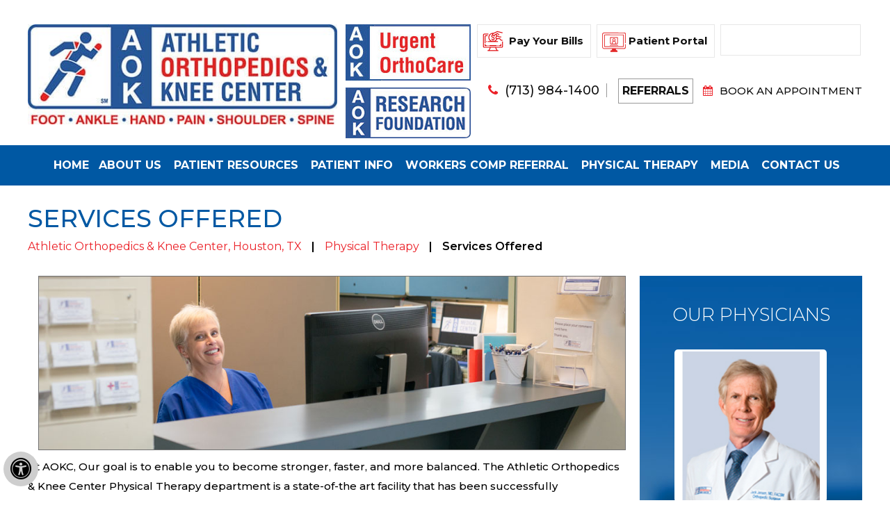

--- FILE ---
content_type: text/html
request_url: https://www.aokc.net/services-offered-orthopedic-surgeons-houston-tx.html
body_size: 10812
content:
<!DOCTYPE html>

<html lang="en">



<head>

<title>Services Offered | Mulligan Technique Houston, TX | McKenzie Method Houston, TX</title>
<meta name="description" content="Click here to view new services offered at Athletic Orthopedics & Knee Center in Houston, TX.">
<meta name="keywords" content="services offered, mulligan technique, mckenzie method">

    
  <script>
$(document).ready(function(){
if ($("body").hasClass("accessible_on")) {
$("a").each(function () {
   
 var str2 = "Know More"
 var str1 = $(this).text();
 str1 = str1.trim();
 str1 = str1.toLowerCase();
 if(str1 == "read more" || str1 == "click" || str1 == "click here") {
 str1 = str1.replace(str1, str2);
 $(this).text(str1);
}
 
})
}

    $('.accessible_on .videoBorder').remove();


});
</script>
    

    <meta http-equiv="Content-Type" content="text/html; charset=UTF-8">
<meta content="SKYPE_TOOLBAR_PARSER_COMPATIBLE" name="SKYPE_TOOLBAR">
<meta name="viewport" content="width=device-width, initial-scale=1, minimum-scale=1, user-scalable=1">
<link rel="icon" href="/images/favicon.ico" type="image/x-icon">
<link href="/css/ypo-style.css" rel="stylesheet" media="all">
<link href="/css/style.css" rel="stylesheet" media="all">
<link href="/css/style1.css" rel="stylesheet" media="all">
<script src="/js/jquery-3.4.1.min.js"></script>
<script src="/js/ypo-functions.js"></script>
<script src="/js/ypo-config.js"></script>
<link href="https://fonts.googleapis.com/css2?family=Montserrat:wght@100;200;300;400;500;600;700;800;900&display=swap" rel="stylesheet">
<link rel="stylesheet" href="https://cdnjs.cloudflare.com/ajax/libs/font-awesome/4.7.0/css/font-awesome.min.css">
<script src="https://translate.google.com/translate_a/element.js?cb=googleTranslateElementInit"></script> 
<script> 
        function googleTranslateElementInit() { 
            new google.translate.TranslateElement(
                {pageLanguage: 'en'}, 
                'google_translate_element'
            ); 
        } 
</script>

<meta name="yandex-verification" content="36c39a261742ccff">
<meta name="msvalidate.01" content="5754A1CE1EAB9C21632B7A495A3868A1">

<meta name="geo.region" content="US-TX">
<meta name="geo.placename" content="Houston">
<meta name="geo.position" content="29.785390;-95.515600">
<meta name="ICBM" content="29.785390, -95.515600">

<!-- Google tag (gtag.js) -->

<script async src="https://www.googletagmanager.com/gtag/js?id=G-3PQK62ZQEB"></script>

<script>

  window.dataLayer = window.dataLayer || [];

  function gtag(){dataLayer.push(arguments);}

  gtag('js', new Date());


  gtag('config', 'G-3PQK62ZQEB');

</script>

<!-- Google Tag Manager -->
<script>(function(w,d,s,l,i){w[l]=w[l]||[];w[l].push({'gtm.start':
new Date().getTime(),event:'gtm.js'});var f=d.getElementsByTagName(s)[0],
j=d.createElement(s),dl=l!='dataLayer'?'&l='+l:'';j.async=true;j.src=
'https://www.googletagmanager.com/gtm.js?id='+i+dl;f.parentNode.insertBefore(j,f);
})(window,document,'script','dataLayer','GTM-PMHMVW5');</script>
<!-- End Google Tag Manager -->
<!-- Start cookies banner --><script defer src="https://ckm.yourpractice.online/2169wtTUeuUnzeO/script.js" type="text/javascript"></script><!-- End cookies banner -->

</head>



<body class="subpage">

    <div id="Accessibility">
  <div class="dfwOff">
    <ul>
      <li class="adaOn"><a href="?dfw=on" aria-label="Switch to Accessibility View" title="Accessible Tool Options"><span data-icon="&#xf29a;"></span></a></li>
      <li class="adaClose"><a href="javascript:void(0);" id="adaClose" aria-label="Hide Accessible Options">Hide</a></li>
    </ul>
  </div>
  <div class="dfwOn">
    <div class="dfwHead">Accessibility Tools</div>
    <ul>
      <li id="dfw-WhiteMode"><a href="?dfw=on&lightMode" aria-label="Light Mode" data-icon="&#xe826;">Light Mode</a></li>
      <li id="dfw-BlackMode"><a href="?dfw=on&darkMode" aria-label="Contrast Mode" data-icon="&#xe827;">Contrast Mode</a></li>
      <li id="dfw-GreyMode"><a href="?dfw=on&greyMode" aria-label="Grey Mode" data-icon="&#xe81c;">Grey Mode</a></li>
      <li class="fontPlus"><a href="?dfw=on&increaseFont" aria-label="Increase Font Size" data-icon="&#xe824;">Increase Font Size</a></li>
      <li class="fontMinus"><a href="?dfw=on&decreaseFont" aria-label="Decrease Font Size" data-icon="&#xe823;">Decrease Font Size</a></li>
      <li class="fontReset"><a href="?dfw=on&resetFont" aria-label="Make Font Reset" data-icon="&#xe825;">Reset Font Default</a></li>
      <li><a href="/accessibility.html" aria-label="More information about accessibility" accesskey="k" data-icon="&#xf29a;">Accessibility Options</a></li>
       <li class="adaOff"><a href="?dfw=off" aria-label="Reset to Normal Site View" data-icon="&#xf177;">Back to Main Site</a></li>
    </ul>
    <div class="dfwClose"><a href="javascript:void(0);" id="dfwClose" aria-label="close Accessible View">Hide</a></div>
  </div>
</div>


    <div id="Container">

        <!-- Google Tag Manager (noscript) -->

<noscript>
    <iframe src="https://www.googletagmanager.com/ns.html?id=GTM-PMHMVW5" height="0" width="0" style="display:none;visibility:hidden"></iframe>
</noscript>

<!-- End Google Tag Manager (noscript) -->

<header id="Header-Container" data-skip="Header">
    <div class="gridWrapper">
        <div class="table-div">
            <div class="table-cell logo"> <a href='/' class="logo-aokc"><img alt="Athletic Orthopedics & Knee Center" src="images/logo-aokc.jpg"></a> </div>
            <div class="table-cell header-right">
                <div class="h-top table-cell">
                    <ul>
                        <li class="u-ortho table-cell" style="border: none;"><a href="/aokc-urgent-ortho-care/"><img src="/images/urgent-orthocare-head.png" alt="Urgent OrthoCare logo"></a><span><a href="/akoc-research-foundation/"><img style="padding: 10px 0px;" src="/images/aokrf-logo.jpg" alt="AOK RF logo"></a></span></li>
                        <li class="aok-rf" style="border: none;"><a href="/akoc-research-foundation/"><img style="padding: 10px 0px;" src="/images/aokrf-logo.jpg" alt="AOK RF logo"></a></li>
                        <li class="h-pay-your-bills table-cell"><a href="/pay-your-bills-orthopedic-surgeons-houston-tx.html">Pay Your Bills</a></li>
                        <li class="h-patient-portal table-cell"><a href="https://aokc.myezyaccess.com/Patient/Main.aspx" target="_blank">Patient Portal</a></li>
                        <li class="h-select-language table-cell">
                            <div id="google_translate_element"></div>
                        </li>
                    </ul>
                </div>
                <div class="h-appoint table-cell">
                    <ul class="hdr-lst">
                        <li class="h-call-appoint"><span class="tel1" data-icon="&#xe802;">(713) 984-1400</span></li>
                        <li class="h-referrals"><a href="referrals-orthopedic-surgeons-houston-tx.html">Referrals</a></li>
                        <li class="h-appointment"><a href="/appointments-orthopedic-surgeons-houston-tx.html#onlineapp" data-icon="&#xe805;">Book an appointment</a></li>
                    </ul>
                </div>
            </div>
        </div>
    </div>
    <div class="clear"></div>
</header>
<nav data-skip="Menu" id="Menu-Container">
    <div class="gridWrapper" id="Main-Menu">
        <ul class="menu">
            <li class="menu-home yponav_item"><a href="/" accesskey="h">Home </a></li>
            <li class="menu-about yponav_item"><a href="/athletic-orthopedics-knee-center-orthopedic-surgeons-houston-tx.html" accesskey="u"> About Us </a>
                <ul>
                    <li><a href="/athletic-orthopedics-knee-center-orthopedic-surgeons-houston-tx.html">Athletic Orthopedics & Knee Center</a></li>
                    <li><a href="/our-physicians-orthopedic-surgeons-houston-tx.html">Our Physicians</a></li>

                    <li><a href="/physical-therapy-team-orthopedic-surgeons-houston-tx.html">Physical Therapy Team</a></li>
                    <li><a href="/clinical-team-orthopedic-surgeons-houston-tx.html">Clinical Team</a></li>
                    <li><a href="/athletic-training-team-orthopedic-surgeons-houston-tx.html">Athletic Training Team
                        </a></li>






                    <li><a href="/facility-orthopedic-surgeons-houston-tx.html">Facility</a></li>
                    <!-- <li><a href="/aokc-in-news-pl1009.html">AOKC In The News</a></li>-->
                    <li><a href="/aokc-in-news/?pl=1009">AOKC In The News</a></li>
                    <li><a href="/contact-us-orthopedic-surgeons-houston-tx.html">Practice Location</a></li>
                </ul>
            </li>
            <li class="menu-services yponav_item"><a href="/patient-resources-orthopedic-surgeons-houston-tx.html" accesskey="e">Patient Resources </a>
                <ul>
                    <li><a href="/knee-orthopedic-surgeons-houston-tx.html">Knee</a></li>
                    <li><a href="/shoulder-orthopedic-surgeons-houston-tx.html">Shoulder </a></li>
                    <li><a href="/foot-ankle-orthopedic-surgeons-houston-tx.html">Foot & Ankle </a></li>
                    <li><a href="/hand-orthopedic-surgeons-houston-tx.html">Hand and Wrist </a></li>
                    <li><a href="/elbow-orthopedic-surgeons-houston-tx.html">Elbow</a></li>
                    <li><a href="/spine-orthopedic-surgeons-houston-tx.html">Spine</a></li>
                    <li><a href="/orthopedics-surgeons-houston-tx.html">Orthopedics</a></li>
                    <li><a href="/sports-medicine-orthopedic-surgeons-houston-tx.html">Sports Medicine</a></li>
                    <li><a href="/physical-therapy-orthopedic-surgeons-houston-tx.html">Physical Therapy</a></li>
                    <li><a href="/imaging-orthopedic-surgeons-houston-tx.html">Imaging</a></li>
                    <li><a href="javascript:void(0)">Urgent Care</a></li>
                    <li><a href="/stem-cell-therapy-for-joint-pain-orthopedic-surgeons-houston-tx.html">Stem Cell Therapy for Joint Pain</a></li>
                    <li><a href="/regenerative-cell-therapy-prp-orthopedic-surgeons-houston-tx.html">Regenerative Cell Therapy – PRP</a></li>
                </ul>
            </li>

            <!--<li class="menu-conditions yponav_item"><a href="/conditions-orthopedic-surgeons-houston-tx.html" accesskey="o"> Conditions </a>

                 <ul>

                     <li><a href="/knee-conditions-orthopedic-surgeons-houston-tx.html">Knee</a></li>

                     <li><a href="/shoulder-pain-orthopedic-surgeons-houston-tx.html">Shoulder Pain</a></li>

                     <li><a href="/rotator-cuff-tears-repairs-orthopedic-surgeons-houston-tx.html">Rotator Cuff Tears</a></li>

                     <li><a href="/foot-pain-orthopedic-surgeons-houston-tx.html">Foot Pain</a></li>

                     <li><a href="/ankle-pain-orthopedic-surgeons-houston-tx.html">Ankle Pain</a></li>

                     <li><a href="/hand-pain-orthopedic-surgeons-houston-tx.html">Hand Pain</a></li>

                     <li><a href="/spine-pain-orthopedic-surgeons-houston-tx.html">Spine Pain</a></li>

                     <li><a href="/elbow-pain-orthopedic-surgeons-houston-tx.html">Elbow Pain</a></li>

                 </ul>



             </li>-->

            <li class="menu-patient yponav_item"><a href="/patient-education-videos-orthopedic-surgeons-houston-tx.html" accesskey="i"> Patient Info </a>
                <ul class="megaMenu">
                    <li><a href="/patient-education-videos-orthopedic-surgeons-houston-tx.html">Patient Education Videos</a></li>
                    <li><a href="/surgical-procedures-orthopedic-surgeons-houston-tx.html">Surgical Procedures</a></li>
                    <li><a href="/pain-management-orthopedic-surgeons-houston-tx.html">Pain Management</a></li>
                    <li><a href="/testing-orthopedic-surgeons-houston-tx.html">Testing</a></li>
                    <li><a href="/imaging-orthopedic-surgeons-houston-tx.html">Imaging</a></li>
                    <li><a href="/cryotherapy-orthopedic-surgeons-houston-tx.html">Cryotherapy</a></li>
                    <li><a href="/regenerative-cell-therapy-orthopedic-surgeons-houston-tx.html">Regenerative Cell Therapy</a></li>
                    <li><a href="/patient-forms-orthopedic-surgeons-houston-tx.html">Patient Forms</a></li>

                    <li><a href="/pdfs/patient-reminder-system-acknowledgement-may-2023.pdf" target="_blank" rel="nofollow">Patient Reminder System Information</a></li>

                    <li><a href="/pdfs/patient-consent-to-eprescriptions.pdf" target="_blank">Patient Consent for E-prescription</a></li>


                    <li><a href="/first-visit-orthopedic-surgeons-houston-tx.html">First Visit Guide</a></li>
                    <li><a href="/postoperative-care-orthopedic-surgeons-houston-tx.html">Postoperative Care</a></li>
                    <li><a href="/medical-records-request-orthopedic-surgeons-houston-tx.html">Medical Records Request</a></li>
                    <li><a href="/publications-orthopedic-surgeons-houston-tx.html">Publications</a></li>
                    <li><a href="/insurance-information-orthopedic-surgeons-houston-tx.html">Insurance Information</a></li>
                    <li><a href="/billing-information-orthopedic-surgeons-houston-tx.html">Billing Information</a></li>
                    <li><a href="/workers-compensation-orthopedic-surgeons-houston-tx.html">Workers Compensation</a></li>
                    <li><a href="/faqs-orthopedic-surgeons-houston-tx.html">FAQs</a></li>
                    <li><a href="/travel-information-orthopedic-surgeons-houston-tx.html">Travel Information</a></li>

                    <li><a href="/blog/">Blog</a></li>
                    <li><a href="/patient-reviews-testimonials-f12163/">AOKC Testimonials</a></li>
                    <li><a href="/cancellation-no-show-policy-orthopedic-surgeons-houston-tx.html">Cancellation/No Show Policy</a></li>
                    <li><a href="/bemer-orthopedic-surgeons-houston-tx.html">Bemer - Minimize Downtime, Maximize Results</a></li>
                    <li><a href="/useful-links-orthopedic-surgeons-houston-tx.html">Useful Links</a></li>

                </ul>
            </li>

            <li class="menu-workers yponav_item"><a href="/workers-comp-referral-orthopedic-surgeons-houston-tx.html" accesskey="i"> Workers Comp referral </a></li>


            <li class="menu-therapy yponav_item"><a href="/physical-therapy-orthopedic-surgeons-houston-tx.html" accesskey="p"> Physical Therapy </a>
                <ul>
                    <li><a href="/department-orthopedic-surgeons-houston-tx.html">Department</a></li>
                    <!--<li><a href="/protocols-orthopedic-surgeons-houston-tx.html">Protocols</a></li> -->
                    <li><a href="/services-offered-orthopedic-surgeons-houston-tx.html">Services Offered</a></li>
                    <li><a href="/physical-therapy-faqs-orthopedic-surgeons-houston-tx.html">FAQs</a></li>
                    <li><a href="/physical-therapy-team-orthopedic-surgeons-houston-tx.html">Physical Therapy Team</a></li>
                    <li><a href="/setup-physical-therapy-appointment-orthopedic-surgeons-houston-tx.html">Setup Physical Therapy Appointment</a></li>
                    <li><a href="/physical-therapy-forms-orthopedic-surgeons-houston-tx.html">Physical Therapy Forms</a></li>
                </ul>
            </li>
            <li class="menu-media yponav_item"><a href="/media-orthopedic-surgeons-houston-tx.html" accesskey="m"> Media </a>
                <ul>
                    <li><a href="/aokc-in-news/?pl=1009">AOKC In The News</a></li>
                    <li><a href="/patient-reviews-testimonials-f12163/">Patient Testimonials</a></li>
                    <li><a href="/healthcare-news/?pl=1126">Healthcare News</a></li>
                </ul>
            </li>
            <li class="menu-contact yponav_item"><a href="/contact-us-orthopedic-surgeons-houston-tx.html" accesskey="c"> Contact Us </a>
                <ul>
                    <li><a href="/appointments-orthopedic-surgeons-houston-tx.html">General Appointment</a></li>
                    <li><a href="/appointments-orthopedic-surgeons-houston-tx.html#onlineapp">Online Appointment</a></li>
                    <li><a href="/contact-us-orthopedic-surgeons-houston-tx.html">Practice Location</a></li>
                </ul>
            </li>
        </ul>
    </div>
    <div id="Mobile-Menu">
        <div class="toggleMenu"><a href="javascript:void(0);">Menu<span data-icon="&#xf0c9;"></span></a></div>
        <div class="Wrapper"></div>
    </div>
</nav>


        <div class="navigation">

            <div class="gridWrapper">

                <div class="navigation-container">

                    <h1>Services Offered</h1>

                    <a href="/">Athletic Orthopedics & Knee Center, Houston, TX</a> <span>|</span> <a href="/physical-therapy-orthopedic-surgeons-houston-tx.html">Physical Therapy</a> <span>|</span> Services Offered

                </div>

            </div>

        </div>



        <div id="Content-Container" data-skip="Content">

            <div id="Content-Main">

                <div class="table-div">

                    <div id="Content" class="table-cell">

                        <article class="textMain ypocms non-ypocontent">



                            <div class="img-r">

                                <img src="/client-images/services-offered.jpg" alt="Services Offered">

                            </div>



                            <p>At AOKC, Our goal is to enable you to become stronger, faster, and more balanced. The Athletic Orthopedics & Knee Center Physical Therapy department is a state-of-the art facility that has been successfully rehabilitating all types of athletes for more than 25 years.</p>



                            <p>Our expert team of physical therapists and rehabilitation specialists work together to return to you to peak performance following an injury or after developing a condition. The AOKC Physical Therapy department is unique in that your doctor and physical therapist personally work together to customize the best possible course of treatment.</p>



<!--                            <p><strong>Our facility boasts advanced equipment such as:</strong></p>-->
                            <p><strong>Our facility boasts advanced equipment and services such as:</strong></p>



                            <ul>

                                <li>Biodex KT 1000 Computerized Strength Testing for the knee, ankle, hip, shoulder, elbow, forearm, and wrist</li>

                                <li>Circuit Weight Training Equipment for abdominals, cable/pulley system, row/rear deltoid and total gym</li>

                                <li>Kettlebells, theraband and free weights</li>

                                <li>Cardiovascular equipment including recumbent cycles, UBE aerobic ergometer, treadmills, elliptical</li>

                                <li>Mini Trampoline, Slide Board, Body Blade, Physioballs, Medicine Balls, Rocker Boards, BAPS, and other PT-specific equipment</li>

<!--                                <li>Game Ready unit, which is a vasopneumatic device that aids in recovery (watch the demonstration video below)</li>-->
                                <li>Arthritis and Pain Management to include hot/cold therapy, electrical stimulation, ultrasound and mechanical traction</li>
                                <li>Concussion and Vestibular Rehabilitation</li>
                                <li>Game ready unit which combines cold therapy with compression in a pneumatic device that aides in recovery</li>
                            </ul>
                            

<h2>Learn how to use the Game Ready unit</h2>



                            <div class="videoBorder">

                                <iframe width="560" height="315" src="https://www.youtube.com/embed/581RrwGVkpw" title="YouTube video player" frameborder="0" allow="accelerometer; autoplay; clipboard-write; encrypted-media; gyroscope; picture-in-picture" allowfullscreen></iframe>

                            </div>
                            <p style="text-align:center; font-size: 18px;"><strong>We provide manual therapy techniques to include Graston, Active Release Technique, Cupping, Myofascial Release and Soft Tissue Mobilization.</strong></p>

                            <h2 id="graston">Graston Technique</h2>



                            <p>Graston Technique&reg; is an innovative, evidence-based form of instrument-assisted soft tissue mobilization that enables clinicians to effectively break down scar tissue and fascial restrictions.</p>



                            <p>The technique uses specially designed stainless steel instruments, along with appropriate therapeutic exercise, to specifically detect and effectively treat areas exhibiting soft tissue fibrosis or chronic inflammation. The instruments also are used diagnostically to follow the kinetic chain, to locate and treat the cause of the symptom as well as the specific area of pain.</p>



                            <p><strong>Benefits to the patient:</strong></p>



                            <ul>

                                <li>Decreases overall time of treatment</li>

                                <li>Fosters faster rehabilitation/recovery</li>

                                <li>Reduces need for anti-inflammatory medication</li>

                                <li>Resolves chronic conditions thought to be permanent</li>

                            </ul>



<!--                            <p><a href="https://www.facebook.com/MyofascialReleaser/videos/1014169148622939/" target="_blank">What is IASTM (Instrument-Assisted Soft Tissue Mobilization)?</a> -->
<!--<p>What is Instrument-Assisted Soft Tissue Mobilization (IASTM)?</p>



                            <p>Posted by <a href="https://www.facebook.com/MyofascialReleaser/" target="_blank">Myofascial Releaser</a> on Friday, August 14, 2015</p>-->



                            <h2 id="mulligan">Mulligan Technique</h2>



                            <p>Developed by New Zealand physical therapist Brian Mulligan, the concept of mobilizations with movement has become a popular treatment for musculoskeletal injuries. The concept of mobilizations in movement in the extremities and sustained natural apophyseal glides (SNAGS) in the spine has advanced physical therapist-applied passive physiological movements and accessory techniques. The Mulligan concept can be used to help treat a variety of injuries and pain including neck pain, back pain and upper and lower extremity injuries. Designed to reduce pain and improve the patient’s range of motion the Mulligan technique involves Natural Apophyseal Glides (NAGS), Sustained Natural Apophyseal Glides (SNAGS) and Mobilization with Movement (MWM) for the treatment of musculoskeletal injuries.</p>



                            <p>When applying manual therapy techniques a physiotherapist will identify one or more comparable signs that may include loss of joint movement, pain associated with movement or pain associated with specific functional activities. Then a passive accessory joint mobilization is applied either parallel or perpendicular to the joint plane and the accessory glide is to be pain free. Using various combinations of parallel or perpendicular glides the therapist will try to find the correct treatment plane and grade of movement.</p>



                            <h2 id="mckenzie">McKenzie Method</h2>



                            <p>The McKenzie Method of MDT is a reliable assessment process intended for all musculoskeletal problems, including pain in the back, neck and extremities (i.e., shoulder, knee, ankle etc.), as well as issues associated with sciatica, sacroiliac joint pain, arthritis, degenerative disc disease, muscle spasms and intermittent numbness in hands or feet.</p>



                            <p>The treatment principles of the McKenzie Method promote the body’s potential to repair itself and do not involve the use of medication, heat, cold, ultrasound, needles, or surgery. The MDT system is designed to identify the mechanical problem and develop a plan to correct or improve the mechanics and thus decrease or eliminate the pain and functional problems.</p>



                            <h3>Assessment</h3>



                            <p>The McKenzie assessment process begins with the trained clinician taking a detailed history about your symptoms and how they behave. You will be asked how the problem began and how it interferes with your function. You will then be asked to perform certain movements and rest in certain postures and tell the clinician how this influences your symptoms.</p>



                            <h3>Treatment</h3>



                            <p>The aim is to be as effective as possible in the least number of treatment sessions. Treatment that you can perform five or six times a day is more likely to be effective in a shorter period of time than treatment administered by the clinician once or twice per week. The emphasis is on you, the patient, being actively involved. This can minimize the number of visits to the clinic. Ultimately, most patients can successfully continue treating themselves when provided with the necessary knowledge and tools.</p>



                            <h2 id="art">ART - Active Release Techniques</h2>



                            <p>ART is a patented, state of the art soft tissue system/movement based massage technique that treats problems with muscles, tendons, ligaments, fascia and nerves. Headaches, back pain, carpal tunnel syndrome, shin splints, shoulder pain, sciatica, plantar fasciitis, knee problems, and tennis elbow are just a few of the many conditions that can be resolved quickly and permanently with ART. These conditions are all often the result of overused muscles.</p>



                            <p><strong>Over-used muscles (and other soft tissues) change in three important ways:</strong></p>



                            <ul>

                                <li>Acute conditions (pulls, tears, collisions, etc)</li>

                                <li>Accumulation of small tears (micro-trauma)</li>

                                <li>Not getting enough oxygen (hypoxia)</li>

                            </ul>



                            <p>Each of these factors can cause your body to produce tough, dense scar tissue in the affected area. This scar tissue binds up and ties down tissues that need to move freely. As scar tissue builds up, muscles become shorter and weaker, tension on tendons causes tendonitis, and nerves can become trapped. This can cause reduced range of motion, loss of strength, and pain. If a nerve is trapped you may also feel tingling, numbness, and weakness. Our physical therapists will use his or her hands to evaluate the texture, tightness and movement of muscles, fascia, tendons, ligaments and nerves. We combine precisely directed tension with very specific movements to treat abnormal tissues. These treatment protocols – over 500 specific moves – are unique to ART. They allow us to identify and correct the specific problems that are affecting each individual patient.</p>



                            <!-- <h2>Functional Movement Screening</h2>



                            <p>The Functional Movement Screening (FMS) is a tool used at both the collegiate and professional levels to identify athlete’s movement impairments, muscular imbalances, and asymmetries. Research has shown that athletes who improve their FMS score have an increase in performance and a decreased risk of injury. Corrective exercises will be given to the athlete to perform for 4-6 weeks after testing. A cash-based follow-up appointment is available at the AOK Physical Therapy clinic if the athlete would like to be re-tested.</p> -->



                            <h2>Soft Tissue Massage</h2>



                            <p>Soft tissue massage is one of the most powerful proven methods of treating and managing soft tissue injuries, pain and dysfunction of the neuromusculoskeletal system. It involves direct physical action on the muscle and other soft tissues of the body and targets muscles, tendons, ligaments, or other connective tissue such as fascia.</p>



                            





                            <!-- <h2>Dry Needling</h2>



                            <p>Dry needling (DN) is a procedure that uses a thin filiform needle to penetrate the skin and stimulate underlying myotfascial trigger points, muscular, and connective tissues for the management of neuromusculoskeletal pain and movement impairments. Dry needling is a technique used to treat dysfunctions in skeletal muscle, fascia, and connective tissue, and, diminish persistent peripheral nociceptive input, and reduce or restore impairments of the body structure and function leading to improved activity and participation. (APIA, 2013)</p> -->



                            <h2>Cupping</h2>



                            <p>Cupping therapy is an ancient form of the alternative medicine in which a local suction is created on the skin which mobilizes blood flow in order to promote healing. Suction is created using heat (fire) or a mechanical devices (hand or electrical pumps). Through either heat or suction, the skin is gently drawn upwards by creating a vacuum in a cup over the target area of the skin. Drawing up the skin is believed to open up the skin’s pores, which helps to stimulate the flow of blood, breaks up obstructions, and creates an avenue for toxins to be drawn out of the body.</p>



                            <p><strong>Cupping is an excellent compliment for treating the following conditions:</strong></p>



                            <ul>

                                <li>Carpal Tunnel Syndrome</li>

                                <li>Tendonitis</li>

                                <li>Sciatica</li>

                                <li>Rotator cuff injuries and surgery recovery</li>

                                <li>Plantar Fasciities</li>

                                <li>TMJ</li>

                                <li>Lymphatic Drainage</li>

                                <li>Chronic pain issues due to muscular tension</li>

                            </ul>







                            <div style="clear: both"></div>

                        </article>

                    </div>

                    <aside id="Sidebar" class="table-cell" data-skip="Sidebar">

    <div class="doctor-s">
        <h2 class="nodisplay">Our Physicians</h2>

        <h3 class="doctor-s-head"><a href="/our-physicians-orthopedic-surgeons-houston-tx.html">Our Physicians</a></h3>

        <ul id="Slider2">

            <li>

                <div class="doc-img-s">
                    <a href="/jack-e-jensen-md-orthopedic-surgeons-houston-tx.html#jack e jenson md"><img src="images/jack-jensen-s-img-new.jpg" alt="jack E. Jensen, M.D."></a>
                </div>

                <div class="doc-text-s">

                    <p class="doc-name-s"><a href="/jack-e-jensen-md-orthopedic-surgeons-houston-tx.html">jack E. Jensen, M.D.,<br>

                            F.A.C.S.M.</a> </p>

                    <p class="doc-spec-s">Board-Certified Orthopedic<br> Surgeon</p>

                    <div class="doc-readmore-s"><a href="/jack-e-jensen-md-orthopedic-surgeons-houston-tx.html#jackejenson">View Profile</a></div>

                    <div class="clear"></div>

                </div>

            </li>

            <li>

                <div class="doc-img-s">
                    <a href="/pawan-grover-md-orthopedic-surgeons-houston-tx.html#pawan grover md"><img src="images/pawan-grover-s-img-new.jpg" alt="Pawan Grover M.D."></a>
                </div>

                <div class="doc-text-s">

                    <p class="doc-name-s"><a href="/pawan-grover-md-orthopedic-surgeons-houston-tx.html">Pawan Grover,<br> M.D.</a> </p>

                    <p class="doc-spec-s">Back Pain And Interventional<br> Specialist</p>

                    <div class="doc-readmore-s"><a href="/pawan-grover-md-orthopedic-surgeons-houston-tx.html#pawangrover">View Profile</a></div>

                    <div class="clear"></div>

                </div>

            </li>

            <!--<li>

                <div class="doc-img-s">
                    <a href="/joel-esteban-rodriguez-vega-md-orthopedic-surgeons-houston-tx.html#joel esteban rodriguez"><img src="images/joel-esteban-rodriguez-img-upadted.jpg" alt="Joel Esteban Rodriguez, M.D."></a>
                </div>

                <div class="doc-text-s">

                    <p class="doc-name-s"><a href="/joel-esteban-rodriguez-vega-md-orthopedic-surgeons-houston-tx.html">Joel Esteban <br>Rodriguez, M.D.</a> </p>

                    <p class="doc-spec-s">Family Medicine - Sports<br> Medicine</p>

                    <div class="doc-readmore-s"><a href="/joel-esteban-rodriguez-vega-md-orthopedic-surgeons-houston-tx.html#joelesteban">View Profile</a></div>

                    <div class="clear"></div>

                </div>

            </li>-->

<!--            <li>

                <div class="doc-img-s">
                    <a href="/amr-el-khashab-dpm-orthopedic-surgeons-houston-tx.html#amar el khashab dpm"><img src="images/amr-el-khashab-s-img-new.jpg" alt="Amr El-Khashab, DPM"></a>
                </div>

                <div class="doc-text-s">

                    <p class="doc-name-s"><a href="/amr-el-khashab-dpm-orthopedic-surgeons-houston-tx.html">Amr El-Khashab,<br> DPM</a> </p>

                    <p class="doc-spec-s">Podiatrist, Foot & Ankle <br>Surgeon</p>

                    <div class="doc-readmore-s"><a href="/amr-el-khashab-dpm-orthopedic-surgeons-houston-tx.html#amrelkhashab">View Profile</a></div>

                    <div class="clear"></div>

                </div>

            </li>-->
			            <li>

                <div class="doc-img-s">
                    <a href="/sherman-nagler-dpm-orthopedic-surgeons-houston-tx.html#shermannaglerbdpm"><img src="images/sherman-nagler-img-s.jpg" alt="Sherman Nagler, D.P.M., F.A.C.F.A.S"></a>
                </div>

                <div class="doc-text-s">

                    <p class="doc-name-s"><a href="/sherman-nagler-dpm-orthopedic-surgeons-houston-tx.html">Sherman Nagler,<br> D.P.M., F.A.C.F.A.S</a> </p>

                    <p class="doc-spec-s">Podiatrist, Foot & Ankle <br>Surgeon</p>

                    <div class="doc-readmore-s"><a href="/sherman-nagler-dpm-orthopedic-surgeons-houston-tx.html#shermannaglerbdpm">View Profile</a></div>

                    <div class="clear"></div>

                </div>

            </li>

        </ul>



    </div>

    <div class="resources-s">

        <div class="resources-s-head"><a href="/patient-resources-orthopedic-surgeons-houston-tx.html">patient Education<br>

                & Resources</a></div>



        <div class="resources-s-list">

            <ul>

                <li class="first-visit-s"><a href="/first-visit-orthopedic-surgeons-houston-tx.html">First Visit Guide</a></li>

                <li class="patient-forms-s"><a href="/patient-forms-orthopedic-surgeons-houston-tx.html">Patient Forms</a></li>

                <li class="post-op-s"><a href="/postoperative-care-orthopedic-surgeons-houston-tx.html">Post-op Instructions</a></li>

                <li class="insurance-info-s"><a href="/insurance-information-orthopedic-surgeons-houston-tx.html">Insurance Info</a></li>

            </ul>

        </div>

    </div>

</aside>

                </div>

            </div>

        </div>

        <!-- Built With YPOCMS -->

<div id="Map-Container">

    <div class="gridWrapper" data-skip="Locations" id="Locations">

        <div class="address-container">

            <ul>

                <li>

                    <div class="address-text">
                        <h2 class="nodisplay">Athletic Orthopedics</h2>
                        
                        <h3 class="nodisplay">Athletic Orthopedics</h3>
                        <h4 class="nodisplay">Athletic Orthopedics</h4>

                        <h5>Athletic Orthopedics<br> & Knee Center</h5>

                        9180 Katy Freeway <br>Suite 200 <br>Houston, TX 77055

                    </div>



                    <div class="map-contact">

                        <h3 class="map-phone"> Tel: <span class="tel1"></span></h3>

                        <h3 class="map-fax"> Fax: <span class="fax1"></span></h3>

                    </div>

                    <div class="map-dir"><a href="https://goo.gl/maps/NDusCaAwoNAjFwkZA" target="_blank">Get Directions</a></div>

                    <div class="map-book-app"><a href="/appointments-orthopedic-surgeons-houston-tx.html#onlineapp">Book an Appointment</a></div>

                </li>

                <li>


                    <h4 class="nodisplay">CLINIC HOURS</h4>

                    <h5>CLINIC HOURS</h5>



                    <p>Monday – Friday: 8:00 AM – 5:00 PM<br>

                        Saturday & Sunday: Closed</p>
                        <br>

                    <div class="map-time">

                        <h5>PHYSICAL THERAPY HOURS</h5>

                        Monday – Thursday: 7:00 AM – 7:00 PM<br>

                        Friday: 7:00 AM – 5:00 PM<br>

                        Saturday: 8:00 AM – 12:00 PM, Sunday: Closed
 
                    </div>

                </li>

            </ul>

        </div>

    </div>

</div>



<footer id="Footer-Container">

    <div class="gridWrapper" data-skip="Footer" id="Footer">

        <div class="social-logo">

            <h4>Be Social</h4>

            <!--<ul>

                <li class="facebook"><a href="https://www.facebook.com/athleticorthopedicsandkneecenter" target="_blank" rel="nofollow" aria-label="Follow Athletic Orthopedics & Knee Center on Facebook" data-icon="&#xf09a;"><span>Facebook</span></a></li>

                <li class="twitter"><a href="https://twitter.com/AOKCenter" target="_blank" rel="nofollow" aria-label="Follow Athletic Orthopedics & Knee Center on Twitter" data-icon="&#xf099;"><span>Twitter</span></a></li>

                <li class="linkedin"><a href="https://www.linkedin.com/company/athletic-orthopedics-&-knee-center" target="_blank" rel="nofollow" aria-label="Follow Athletic Orthopedics & Knee Center on Linkedin" data-icon="&#xf0e1;"><span>Linkedin</span></a></li>

                <li class="youtube"><a href="https://www.youtube.com/channel/UCrxWzNJw4ttbiOUSEWVyL6w/" target="_blank" rel="nofollow" aria-label="Subscribe Athletic Orthopedics & Knee Center on YouTube" data-icon="&#xf16a;"><span>YouTube</span></a></li>


                <li class="instagram"><a href="https://www.instagram.com/aokchouston/" target="_blank" rel="nofollow" aria-label="Follow Athletic Orthopedics & Knee Center on Instagram" data-icon="&#xf16d;"><span>Instagram</span></a></li>


            </ul>-->
            <ul>

                <li class="facebook"><a href="https://www.facebook.com/athleticorthopedicsandkneecenter" target="_blank" rel="nofollow" aria-label="Follow Athletic Orthopedics & Knee Center on Facebook"><img src="/images/fb-logo.png"><span>Facebook</span></a></li>

                <li class="twitter"><a href="https://twitter.com/AOKCenter" target="_blank" rel="nofollow" aria-label="Follow Athletic Orthopedics & Knee Center on Twitter"><img src="/images/twt-logo.png"><span>Twitter</span></a></li>

                <li class="linkedin"><a href="https://www.linkedin.com/company/athletic-orthopedics-&-knee-center" target="_blank" rel="nofollow" aria-label="Follow Athletic Orthopedics & Knee Center on Linkedin"><img src="/images/lnkd-logo.png"><span>Linkedin</span></a></li>

                <li class="youtube"><a href="https://www.youtube.com/channel/UCrxWzNJw4ttbiOUSEWVyL6w/" target="_blank" rel="nofollow" aria-label="Subscribe Athletic Orthopedics & Knee Center on YouTube"><img src="/images/yt-logo.png"><span>YouTube</span></a></li>


                <li class="instagram"><a href="https://www.instagram.com/aokchouston/" target="_blank" rel="nofollow" aria-label="Follow Athletic Orthopedics & Knee Center on Instagram"><img src="/images/insta-logo.png"><span>Instagram</span></a></li>


            </ul>

        </div>



        <div class="f-menu">

            <a href="/">Home</a> | <a href="/disclaimer.php">Disclaimer</a> | <a href="/privacy.php">Privacy </a> | <a href="/sitemap-orthopedic-surgeons-houston-tx.html">Sitemap </a> | <a href="/feedback-orthopedic-surgeons-houston-tx.html">Feedback</a> | <a href="/tell-a-friend-orthopedic-surgeons-houston-tx.html"> Tell a Friend</a> | <a href="/contact-us-orthopedic-surgeons-houston-tx.html"> Contact Us</a> | <a href="/accessibility-statement.html">Accessibility Statement</a>

        </div>

        <div class="copyright">
            
            <h5 class="nodisplay">Athletic Orthopedics & Knee Center</h5>

            <h6>&copy;<a href="https://goo.gl/maps/CSCKvN1ikzsdkLaZ8"> Athletic Orthopedics & Knee Center, Sports Medicine Care, Houston, TX</a> <br> 
                <!-- <a href="/aokc-urgent-ortho-care/" target="_blank">AOK Urgent OrthoCare</a> | <a href="/aokc-stemcell-therapy/" target="_blank">AOKC Stem Cell Therapy</a> | <a href="/akoc-research-foundation/" target="_blank">AOKC Research Foundation</a> | <a href="/aokc-spine-pain/" target="_blank">AOKC Spine & Pain</a> | <a href="/aokc-physical-therapy/" target="_blank">AOKC Physical Therapy</a>--> </h6> 

            <!--<p><a href="javascript:void(0)">Houston Surgery Center</a> | <a href="javascript:void(0)">Jack E. Jensen, M.D., F.A.C.S.M. </a> | <a href="javascript:void(0)"> Pawan Grover, M.D. </a> | <a href="javascript:void(0)"> Joel Esteban Rodriguez Vega, M.D. </a> | <a href="javascript:void(0)"> Amr El-Khashab, DPM</a></p>-->

        </div>

        <div class="ypo-logo"><a href="https://www.yourpracticeonline.net/" target="_blank"><img alt="Your Practice Online" src="images/ypo-logo.png"></a></div>



    </div>

</footer>
  <script>
$(document).ready(function(){
 $('.accessible_on #goog-gt-tt').remove();
 });
</script>




    </div>

    <script src="/js/responsiveslides.js"></script>
<script src="/js/jquery.flexisel.js"></script>
<script src="/js/easy-responsive-tabs.js"></script>
<script src="/js/functions.js"></script>

</body>



</html>



--- FILE ---
content_type: text/css
request_url: https://www.aokc.net/css/style1.css
body_size: 753
content:
.r-txt {
    float: right;
    font-weight: 600;
}

.form-txt {
    text-transform: uppercase;
}

.form-txt ul li,
.form-txt-two ul li {
    background: none;
    padding: 10px 5px;
}

.form-txt-two ul li {
    text-transform: capitalize;
}

.r-more {
    min-width: 150px;
    padding: 5px 10px;
    background: #0d5fa8;
    color: #fff !important;
    display: inline-block;
    vertical-align: top;
}

.publs p span {
    font-size: 14px;
}

.publs .pdf-icon::before,
.tabs2 .pdf-icon::before {
    color: #fff;
}

.therapy-tm li {
    background: none !important;
    padding: 0px !important;
    border-bottom: 1px dotted;
}

.therapy-tm li .ph-tm {
    display: inline-block;
    vertical-align: top;
    width: 70%;
}

.therapy-tm li img {
    width: 200px;
    border: 3px double #1262a9;
    margin: 10px;
}

#connect-sblock ul li {
    background: none;
}

#connect-sblock ul li.font-icon::before {
    margin-right: 5px;
}

#connect-sblock {
    color: #666666;
    text-align: left;
}

#connect-sblock {
    margin-bottom: 15px;
    width: 100%;
    text-align: center;
}

#connect-sblock {
    border: 2px solid #999;
    margin: 20px auto;
    border-radius: 5px;
}

#connect-sblock ul li {
    display: inline-block;
    padding: 10px 0 10px 5px;
    list-style: none !important;
    color: #000;
    text-align: left;
    width: auto;
    margin: 0px 20px;
}

#connect-sblock ul li {
    list-style: none !important;
    color: #000;
}

ul.service-list-tabs,
ul.tabs2 {
    width: 100%;
    text-align: center;
    margin: 10px 0px 20px 0;
    padding: 0;
    float: left;
}

ul.service-list-tabs li,
ul.tabs2 li {
    background: #0058a3;
    box-sizing: border-box;
    display: table;
    float: left;
    height: 50px;
    margin: 10px 2% 5px 0;
    position: relative;
    vertical-align: middle;
    width: 48%;
    padding: 0 5px;
}

.service-list-tabs li:hover,
.tabs2 li:hover {
    color: #fff !important;
    background: #e32732 !important;
}

ul.service-list-tabs li a,
ul.tabs2 li a {
    color: #fff !important;
    display: table-cell;
    height: 100%;
    padding: 0;
    text-align: left;
    vertical-align: middle;
    width: 100%;
    text-align: center;
    margin-top: 10px;
    float: none;
    line-height: 20px;
    font-size: 16px;
    font-weight: 400;
    text-decoration: none;
}

/*
.service-list-tabs li a:hover {
    color: #fff !important;
}
*/

.service-list-tabs li .font-icon::before {
    margin: 0 10px 0 0;
}

#thumbnails ul li {
    display: inline-block;
    min-width: 300px;
    width: 48%;
    background: none;
    margin: 5px;
    vertical-align: top;
}

#thumbnails ul li img {
    box-shadow: 0px 0px 5px #0d5fa8;
}

.blg-td td {
    border: 1px solid #000;
    padding: 1px 5px;
}

.blg-td td,
.blg-td table {
    border: 1px solid #000;
}

.insu ul li {
    display: inline-block;
    vertical-align: top;
    min-width: 300px;
    width: 45%;
}

.publs .bil span {
    font-size: 20px !important;
    padding: 5px;
}

.blogMain p iframe {
    width: 95%;
    margin: 5px;
}

.patient-stories-detail li {
    background: none !important;
    padding: 5px !important;
}

#Container h1 .small {
    text-transform: lowercase !important;
    margin: 0 !important;
}

.hrs {
    margin: 10px 0;
    padding: 5px 10px 5px 20px;
    border: 2px solid #ccc;
}

.hrs:hover {
    box-shadow: 0px 0px 10px 1px #ccc;
}

.hrs div {
	display: inline-block;
	vertical-align: top;
	min-width: 300px;
	width: 58%;
}

.hrs div:first-child {
	width: 40%;
}

.hrs ::before {
	margin-right: 5px;
}




--- FILE ---
content_type: application/javascript
request_url: https://www.aokc.net/js/ypo-config.js
body_size: 462
content:
$(document).ready(function (e) {
    $('body').ypoPlugin({
        fontFamily: ['']
        , copyRight: 'Athletic Orthopedics & Knee Center'
        , multiMedia: ''
        , scroller: true
        , menuWidth: true
        , mobileMenu: false
        , slideMenu: true
        , slideType: 'right'
        , siteMap: true
        , countryCode: ['+1']
        , show_countryCode: false
        , phoneNumbers: ["(713) 984-1400","(713) 797-1919"]
        , phoneInfos: ["Telephone Number of Athletic Orthopedics & Knee Center"]
        , phoneLinks: ["/appointments-orthopedic-surgeons-houston-tx.html"]
        , faxNumbers: ["(713) 984-0544","(713) 383-9933"]
        , faxInfos: ["Fax Number of Athletic Orthopedics & Knee Center"]
        , responseHeight: false
        , responseHeight_upto: 480
        , responseList: ["#Banner"]
        , swapBanner: false
        , swapBanner_after: 480
        , leftSidebar: false
        , leftSidebar_upto: 700
        , accordion: true
        , tabAccord: true
        , tabAccord_upto: 640
        , stickyHeader: false
        , stickyHieght: 0
        , onView: false
        , onViewList: ('')
        , parallaxEffect: false
        , parallaxList: ('')
        , ypoForms: false
        , gdpr: false
        , accessibility: true
        , fontResize: true
        , fontResizeList: ('#Container p,#Container li,#Container a,#Container span')
        , removeElements: ('#Banner-Container,#Banner-Container-S,.Sports-Med-Tabs,.Intra-Tabs')
        , removeId: ('#Slider1, #flexisel1, #Slider2, #flexisel2, #Slider4, #patient-stories')
        , removeClass: ('rslides, white-block')
    });
});

function MM_openBrWindow(theURL, winName, features) {
    window.open(theURL, winName, features);
}


--- FILE ---
content_type: application/javascript
request_url: https://www.aokc.net/js/responsiveslides.js
body_size: 1968
content:


(function ($, window, i) {
	$.fn.responsiveSlides = function (options) {
		var settings = $.extend({
			"auto": false,
			"speed": 500,
			"timeout": 4000,
			"pager": false,
			"nav": false,
			"controller": false,
			"random": false,
			"pause": false,
			"pauseControls": true,
			"prevText": "<span>Previous</span>",
			"nextText": "<span>Next</span>",
			"autoText": "<span>Play/Pause</span>",
			"maxwidth": "",
			"navContainer": "",
			"autoController": "",
			"manualControls": "",
			"namespace": "rslides",
			"before": $.noop,
			"after": $.noop
		}, options);
		return this.each(function () {
			i++;
			var $this = $(this),
				vendor, selectTab, startCycle, restartCycle, rotate, $tabs, index = 0,
				$slide = $this.children(),
				length = $slide.length,
				fadeTime = parseFloat(settings.speed),
				waitTime = parseFloat(settings.timeout),
				maxw = parseFloat(settings.maxwidth),
				namespace = settings.namespace,
				namespaceIdx = namespace,
				navClass = namespace + "_nav ",
				activeClass = namespace + "_here",
				autoClass = namespace + "_auto ",
				visibleClass = namespaceIdx + "_on",
				slideClassPrefix = namespaceIdx,
				$pager = $("<ul class='" + namespace + "_tabs " + namespaceIdx + "_tabs' />"),
				visible = {
					"float": "left",
					"position": "relative",
					"opacity": 1,
					"zIndex": 2
				},
				hidden = {
					"float": "none",
					"position": "absolute",
					"opacity": 0,
					"zIndex": 1
				},
				supportsTransitions = (function () {
					var docBody = document.body || document.documentElement;
					var styles = docBody.style;
					var prop = "transition";
					if (typeof styles[prop] === "string") {
						return true;
					}
					vendor = ["webkit", "khtml", "moz", "ms", "o"];
					prop = prop.charAt(0).toUpperCase() + prop.substr(1);
					var i;
					for (i = 0; i < vendor.length; i++) {
						if (typeof styles[vendor[i] + prop] === "string") {
							return true;
						}
					}
					return false;
				})(),
				slideTo = function (idx) {
					settings.before(idx);
					if (supportsTransitions) {
						$slide.removeClass(visibleClass).css(hidden).eq(idx).addClass(visibleClass).css(visible);
						index = idx;
						setTimeout(function () {
							settings.after(idx);
						}, fadeTime);
					} else {
						$slide.stop().fadeOut(fadeTime, function () {
							$(this).removeClass(visibleClass).css(hidden).css("opacity", 1);
						}).eq(idx).fadeIn(fadeTime, function () {
							$(this).addClass(visibleClass).css(visible);
							settings.after(idx);
							index = idx;
						});
					}
				};
			if (settings.random) {
				$slide.sort(function () {
					return (Math.round(Math.random()) - 0.5);
				});
				$this.empty().append($slide);
			}
			$slide.each(function (i) {
				this.id = slideClassPrefix + i;
			});
			$this.addClass(namespace + " " + namespaceIdx);
			if (options && options.maxwidth) {
				$this.css("max-width", maxw);
			}
			$slide.hide().css(hidden).eq(0).addClass(visibleClass).css(visible).show();
			if (supportsTransitions) {
				$slide.show().css({
					"-webkit-transition": "opacity " + fadeTime + "ms ease-in-out",
					"-moz-transition": "opacity " + fadeTime + "ms ease-in-out",
					"-o-transition": "opacity " + fadeTime + "ms ease-in-out",
					"transition": "opacity " + fadeTime + "ms ease-in-out"
				});
			}
			if ($slide.length > 1) {
				if (waitTime < fadeTime + 100) {
					return;
				}
				if (settings.pager && !settings.manualControls) {
					var tabMarkup = [];
					$slide.each(function (i) {
						var n = i + 1;
						tabMarkup += "<li>" + "<a href='javascript:void(0);' class='" + slideClassPrefix + n + "'>" + n + "</a>" + "</li>";
					});
					$pager.append(tabMarkup);
					if (options.navContainer) {
						$(settings.navContainer).append($pager);
					} else {
						$this.after($pager);
					}
				}
				if (settings.manualControls) {
					$pager = $(settings.manualControls);
					$pager.addClass(namespace + "_tabs " + namespaceIdx + "_tabs");
				}
				if (settings.pager || settings.manualControls) {
					$pager.find('li').each(function (i) {
						$(this).addClass(slideClassPrefix + (i + 1));
					});
				}
				if (settings.pager || settings.manualControls) {
					$tabs = $pager.find('li');
					selectTab = function (idx) {
						$tabs.closest("li").removeClass(activeClass).eq(idx).addClass(activeClass);
					};
				}
				if (settings.auto) {
					startCycle = function () {
						rotate = setInterval(function () {
							$slide.stop(true, true);
							var idx = index + 1 < length ? index + 1 : 0;
							if (settings.pager || settings.manualControls) {
								selectTab(idx);
							}
							slideTo(idx);
						}, waitTime);
					};
					startCycle();
				}
				restartCycle = function () {
					if (settings.auto) {
						clearInterval(rotate);
						startCycle();
					}
				};
				if (settings.pause) {
					$this.hover(function () {
						clearInterval(rotate);
					}, function () {
						restartCycle();
					});
				}
				if (settings.pager || settings.manualControls) {
					$tabs.bind("mouseover", function (e) {
						e.preventDefault();
						if (!settings.pauseControls) {
							restartCycle();
						}
						var idx = $tabs.index(this);
						if (index === idx || $("." + visibleClass).queue('fx').length) {
							return;
						}
						selectTab(idx);
						slideTo(idx);
					}).eq(0).closest("li").addClass(activeClass);
					if (settings.pauseControls) {
						$tabs.hover(function () {
							clearInterval(rotate);
						}, function () {
							restartCycle();
						});
					}
				}
				if (settings.nav) {
					var navMarkup = "<a href='javascript:void(0);' title='Previous Slide' class='" + navClass + " slidePrev'>" + settings.prevText + "</a>" + "<a href='javascript:void(0);' title='Next Slide' class='" + navClass + " slideNext'>" + settings.nextText + "</a>";
					if (options.navContainer) {
						$(settings.navContainer).append(navMarkup);
					} else {
						$this.after(navMarkup);
					}
					var $trigger = $("." + namespaceIdx + "_nav"),
						$prev = $trigger.filter(".prev");
					$trigger.bind("click", function (e) {
						e.preventDefault();
						var $visibleClass = $("." + visibleClass);
						if ($visibleClass.queue('fx').length) {
							return;
						}
						var idx = $slide.index($visibleClass),
							prevIdx = idx - 1,
							nextIdx = idx + 1 < length ? index + 1 : 0;
						slideTo($(this)[0] === $prev[0] ? prevIdx : nextIdx);
						if (settings.pager || settings.manualControls) {
							selectTab($(this)[0] === $prev[0] ? prevIdx : nextIdx);
						}
						if (!settings.pauseControls) {
							restartCycle();
						}
					});
					if (settings.pauseControls) {
						$trigger.hover(function () {
							clearInterval(rotate);
						}, function () {
							restartCycle();
						});
					}
				}
				if (settings.controller) {
					var autoMarkup = "<a href='javascript:void(0);' title='Pause' class='" + autoClass + " autoPlay slidePause'>" + settings.autoText + "</a>";
					if (options.autoController) {
						$(settings.autoController).append(autoMarkup);
					} else {
						$this.after(autoMarkup);
					}
					var $trigger = $("." + namespace + "_auto");
					var count = 0;
					$trigger.bind("click", function (e) {
						e.preventDefault();
						count++;
						var isEven = function (someNumber) {
							return (someNumber % 2 === 0) ? true : false;
						};
						if (isEven(count) === false) {
							$(this).removeClass('slidePause');
							$(this).addClass('slidePlay');
							$(this).html('<span>Play</span>');
							if (settings.auto || settings.pauseControls || settings.pause || settings.pager || settings.manualControls || settings.nav) {
								clearInterval(rotate);
								$this.mouseleave(function () {
									clearInterval(rotate);
								});
							}
						} else if (isEven(count) === true) {
							$(this).removeClass('slidePlay');
							$(this).addClass('slidePause');
							$(this).html('<span>Pause</span>');
							if (settings.auto || settings.pauseControls || settings.pause || settings.pager || settings.manualControls || settings.nav) {
								restartCycle();
								$this.mouseleave(function () {
									restartCycle();
								});
							}
						}
					});
				}
			}
			if (typeof document.body.style.maxWidth === "undefined" && options.maxwidth) {
				var widthSupport = function () {
					$this.css("width", "100%");
					if ($this.width() > maxw) {
						$this.css("width", maxw);
					}
				};
				widthSupport();
				$(window).bind("resize", function () {
					widthSupport();
				});
			}
		});
	};
})(jQuery, this, 0);

